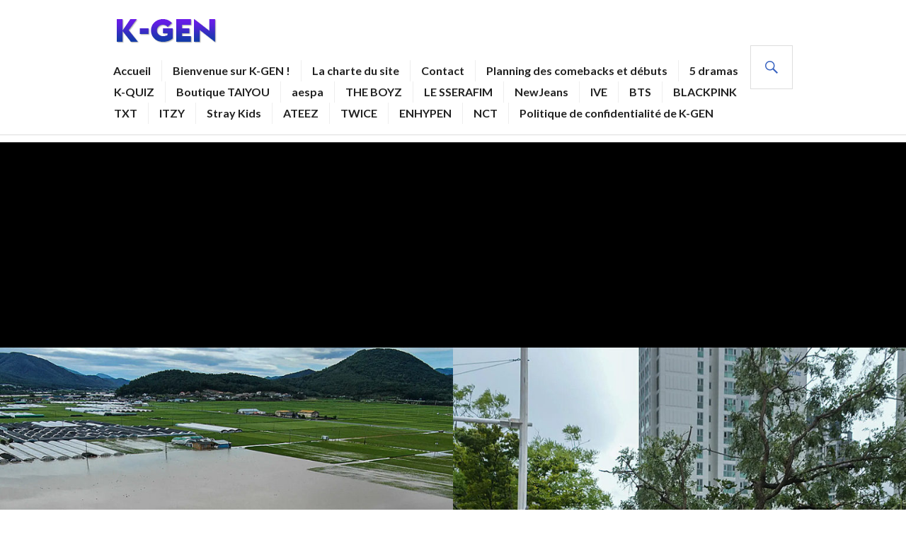

--- FILE ---
content_type: text/html; charset=UTF-8
request_url: https://k-gen.fr/le-typhon-hinnamnor-ravage-la-coree-du-sud-et-cause-plusieurs-morts/
body_size: 18101
content:
<!DOCTYPE html><html lang="fr-FR"><head><meta charset="UTF-8"/>
<script>var __ezHttpConsent={setByCat:function(src,tagType,attributes,category,force,customSetScriptFn=null){var setScript=function(){if(force||window.ezTcfConsent[category]){if(typeof customSetScriptFn==='function'){customSetScriptFn();}else{var scriptElement=document.createElement(tagType);scriptElement.src=src;attributes.forEach(function(attr){for(var key in attr){if(attr.hasOwnProperty(key)){scriptElement.setAttribute(key,attr[key]);}}});var firstScript=document.getElementsByTagName(tagType)[0];firstScript.parentNode.insertBefore(scriptElement,firstScript);}}};if(force||(window.ezTcfConsent&&window.ezTcfConsent.loaded)){setScript();}else if(typeof getEzConsentData==="function"){getEzConsentData().then(function(ezTcfConsent){if(ezTcfConsent&&ezTcfConsent.loaded){setScript();}else{console.error("cannot get ez consent data");force=true;setScript();}});}else{force=true;setScript();console.error("getEzConsentData is not a function");}},};</script>
<script>var ezTcfConsent=window.ezTcfConsent?window.ezTcfConsent:{loaded:false,store_info:false,develop_and_improve_services:false,measure_ad_performance:false,measure_content_performance:false,select_basic_ads:false,create_ad_profile:false,select_personalized_ads:false,create_content_profile:false,select_personalized_content:false,understand_audiences:false,use_limited_data_to_select_content:false,};function getEzConsentData(){return new Promise(function(resolve){document.addEventListener("ezConsentEvent",function(event){var ezTcfConsent=event.detail.ezTcfConsent;resolve(ezTcfConsent);});});}</script>
<script>if(typeof _setEzCookies!=='function'){function _setEzCookies(ezConsentData){var cookies=window.ezCookieQueue;for(var i=0;i<cookies.length;i++){var cookie=cookies[i];if(ezConsentData&&ezConsentData.loaded&&ezConsentData[cookie.tcfCategory]){document.cookie=cookie.name+"="+cookie.value;}}}}
window.ezCookieQueue=window.ezCookieQueue||[];if(typeof addEzCookies!=='function'){function addEzCookies(arr){window.ezCookieQueue=[...window.ezCookieQueue,...arr];}}
addEzCookies([{name:"ezoab_387105",value:"mod57-c; Path=/; Domain=k-gen.fr; Max-Age=7200",tcfCategory:"store_info",isEzoic:"true",},{name:"ezosuibasgeneris-1",value:"cddd9854-ea9e-4778-48e0-08902d3d49eb; Path=/; Domain=k-gen.fr; Expires=Thu, 28 Jan 2027 00:20:52 UTC; Secure; SameSite=None",tcfCategory:"understand_audiences",isEzoic:"true",}]);if(window.ezTcfConsent&&window.ezTcfConsent.loaded){_setEzCookies(window.ezTcfConsent);}else if(typeof getEzConsentData==="function"){getEzConsentData().then(function(ezTcfConsent){if(ezTcfConsent&&ezTcfConsent.loaded){_setEzCookies(window.ezTcfConsent);}else{console.error("cannot get ez consent data");_setEzCookies(window.ezTcfConsent);}});}else{console.error("getEzConsentData is not a function");_setEzCookies(window.ezTcfConsent);}</script><script type="text/javascript" data-ezscrex='false' data-cfasync='false'>window._ezaq = Object.assign({"edge_cache_status":11,"edge_response_time":1417,"url":"https://k-gen.fr/le-typhon-hinnamnor-ravage-la-coree-du-sud-et-cause-plusieurs-morts/"}, typeof window._ezaq !== "undefined" ? window._ezaq : {});</script><script type="text/javascript" data-ezscrex='false' data-cfasync='false'>window._ezaq = Object.assign({"ab_test_id":"mod57-c"}, typeof window._ezaq !== "undefined" ? window._ezaq : {});window.__ez=window.__ez||{};window.__ez.tf={};</script><script type="text/javascript" data-ezscrex='false' data-cfasync='false'>window.ezDisableAds = true;</script>
<script data-ezscrex='false' data-cfasync='false' data-pagespeed-no-defer>var __ez=__ez||{};__ez.stms=Date.now();__ez.evt={};__ez.script={};__ez.ck=__ez.ck||{};__ez.template={};__ez.template.isOrig=true;window.__ezScriptHost="//www.ezojs.com";__ez.queue=__ez.queue||function(){var e=0,i=0,t=[],n=!1,o=[],r=[],s=!0,a=function(e,i,n,o,r,s,a){var l=arguments.length>7&&void 0!==arguments[7]?arguments[7]:window,d=this;this.name=e,this.funcName=i,this.parameters=null===n?null:w(n)?n:[n],this.isBlock=o,this.blockedBy=r,this.deleteWhenComplete=s,this.isError=!1,this.isComplete=!1,this.isInitialized=!1,this.proceedIfError=a,this.fWindow=l,this.isTimeDelay=!1,this.process=function(){f("... func = "+e),d.isInitialized=!0,d.isComplete=!0,f("... func.apply: "+e);var i=d.funcName.split("."),n=null,o=this.fWindow||window;i.length>3||(n=3===i.length?o[i[0]][i[1]][i[2]]:2===i.length?o[i[0]][i[1]]:o[d.funcName]),null!=n&&n.apply(null,this.parameters),!0===d.deleteWhenComplete&&delete t[e],!0===d.isBlock&&(f("----- F'D: "+d.name),m())}},l=function(e,i,t,n,o,r,s){var a=arguments.length>7&&void 0!==arguments[7]?arguments[7]:window,l=this;this.name=e,this.path=i,this.async=o,this.defer=r,this.isBlock=t,this.blockedBy=n,this.isInitialized=!1,this.isError=!1,this.isComplete=!1,this.proceedIfError=s,this.fWindow=a,this.isTimeDelay=!1,this.isPath=function(e){return"/"===e[0]&&"/"!==e[1]},this.getSrc=function(e){return void 0!==window.__ezScriptHost&&this.isPath(e)&&"banger.js"!==this.name?window.__ezScriptHost+e:e},this.process=function(){l.isInitialized=!0,f("... file = "+e);var i=this.fWindow?this.fWindow.document:document,t=i.createElement("script");t.src=this.getSrc(this.path),!0===o?t.async=!0:!0===r&&(t.defer=!0),t.onerror=function(){var e={url:window.location.href,name:l.name,path:l.path,user_agent:window.navigator.userAgent};"undefined"!=typeof _ezaq&&(e.pageview_id=_ezaq.page_view_id);var i=encodeURIComponent(JSON.stringify(e)),t=new XMLHttpRequest;t.open("GET","//g.ezoic.net/ezqlog?d="+i,!0),t.send(),f("----- ERR'D: "+l.name),l.isError=!0,!0===l.isBlock&&m()},t.onreadystatechange=t.onload=function(){var e=t.readyState;f("----- F'D: "+l.name),e&&!/loaded|complete/.test(e)||(l.isComplete=!0,!0===l.isBlock&&m())},i.getElementsByTagName("head")[0].appendChild(t)}},d=function(e,i){this.name=e,this.path="",this.async=!1,this.defer=!1,this.isBlock=!1,this.blockedBy=[],this.isInitialized=!0,this.isError=!1,this.isComplete=i,this.proceedIfError=!1,this.isTimeDelay=!1,this.process=function(){}};function c(e,i,n,s,a,d,c,u,f){var m=new l(e,i,n,s,a,d,c,f);!0===u?o[e]=m:r[e]=m,t[e]=m,h(m)}function h(e){!0!==u(e)&&0!=s&&e.process()}function u(e){if(!0===e.isTimeDelay&&!1===n)return f(e.name+" blocked = TIME DELAY!"),!0;if(w(e.blockedBy))for(var i=0;i<e.blockedBy.length;i++){var o=e.blockedBy[i];if(!1===t.hasOwnProperty(o))return f(e.name+" blocked = "+o),!0;if(!0===e.proceedIfError&&!0===t[o].isError)return!1;if(!1===t[o].isComplete)return f(e.name+" blocked = "+o),!0}return!1}function f(e){var i=window.location.href,t=new RegExp("[?&]ezq=([^&#]*)","i").exec(i);"1"===(t?t[1]:null)&&console.debug(e)}function m(){++e>200||(f("let's go"),p(o),p(r))}function p(e){for(var i in e)if(!1!==e.hasOwnProperty(i)){var t=e[i];!0===t.isComplete||u(t)||!0===t.isInitialized||!0===t.isError?!0===t.isError?f(t.name+": error"):!0===t.isComplete?f(t.name+": complete already"):!0===t.isInitialized&&f(t.name+": initialized already"):t.process()}}function w(e){return"[object Array]"==Object.prototype.toString.call(e)}return window.addEventListener("load",(function(){setTimeout((function(){n=!0,f("TDELAY -----"),m()}),5e3)}),!1),{addFile:c,addFileOnce:function(e,i,n,o,r,s,a,l,d){t[e]||c(e,i,n,o,r,s,a,l,d)},addDelayFile:function(e,i){var n=new l(e,i,!1,[],!1,!1,!0);n.isTimeDelay=!0,f(e+" ...  FILE! TDELAY"),r[e]=n,t[e]=n,h(n)},addFunc:function(e,n,s,l,d,c,u,f,m,p){!0===c&&(e=e+"_"+i++);var w=new a(e,n,s,l,d,u,f,p);!0===m?o[e]=w:r[e]=w,t[e]=w,h(w)},addDelayFunc:function(e,i,n){var o=new a(e,i,n,!1,[],!0,!0);o.isTimeDelay=!0,f(e+" ...  FUNCTION! TDELAY"),r[e]=o,t[e]=o,h(o)},items:t,processAll:m,setallowLoad:function(e){s=e},markLoaded:function(e){if(e&&0!==e.length){if(e in t){var i=t[e];!0===i.isComplete?f(i.name+" "+e+": error loaded duplicate"):(i.isComplete=!0,i.isInitialized=!0)}else t[e]=new d(e,!0);f("markLoaded dummyfile: "+t[e].name)}},logWhatsBlocked:function(){for(var e in t)!1!==t.hasOwnProperty(e)&&u(t[e])}}}();__ez.evt.add=function(e,t,n){e.addEventListener?e.addEventListener(t,n,!1):e.attachEvent?e.attachEvent("on"+t,n):e["on"+t]=n()},__ez.evt.remove=function(e,t,n){e.removeEventListener?e.removeEventListener(t,n,!1):e.detachEvent?e.detachEvent("on"+t,n):delete e["on"+t]};__ez.script.add=function(e){var t=document.createElement("script");t.src=e,t.async=!0,t.type="text/javascript",document.getElementsByTagName("head")[0].appendChild(t)};__ez.dot=__ez.dot||{};__ez.queue.addFileOnce('/detroitchicago/boise.js', '/detroitchicago/boise.js?gcb=195-2&cb=5', true, [], true, false, true, false);__ez.queue.addFileOnce('/parsonsmaize/abilene.js', '/parsonsmaize/abilene.js?gcb=195-2&cb=e80eca0cdb', true, [], true, false, true, false);__ez.queue.addFileOnce('/parsonsmaize/mulvane.js', '/parsonsmaize/mulvane.js?gcb=195-2&cb=e75e48eec0', true, ['/parsonsmaize/abilene.js'], true, false, true, false);__ez.queue.addFileOnce('/detroitchicago/birmingham.js', '/detroitchicago/birmingham.js?gcb=195-2&cb=539c47377c', true, ['/parsonsmaize/abilene.js'], true, false, true, false);</script>
<script data-ezscrex="false" type="text/javascript" data-cfasync="false">window._ezaq = Object.assign({"ad_cache_level":0,"adpicker_placement_cnt":0,"ai_placeholder_cache_level":0,"ai_placeholder_placement_cnt":-1,"article_category":"general","domain":"k-gen.fr","domain_id":387105,"ezcache_level":0,"ezcache_skip_code":14,"has_bad_image":0,"has_bad_words":0,"is_sitespeed":0,"lt_cache_level":0,"publish_date":"2022-09-06","response_size":70305,"response_size_orig":64512,"response_time_orig":1407,"template_id":5,"url":"https://k-gen.fr/le-typhon-hinnamnor-ravage-la-coree-du-sud-et-cause-plusieurs-morts/","word_count":0,"worst_bad_word_level":0}, typeof window._ezaq !== "undefined" ? window._ezaq : {});__ez.queue.markLoaded('ezaqBaseReady');</script>
<script type='text/javascript' data-ezscrex='false' data-cfasync='false'>
window.ezAnalyticsStatic = true;

function analyticsAddScript(script) {
	var ezDynamic = document.createElement('script');
	ezDynamic.type = 'text/javascript';
	ezDynamic.innerHTML = script;
	document.head.appendChild(ezDynamic);
}
function getCookiesWithPrefix() {
    var allCookies = document.cookie.split(';');
    var cookiesWithPrefix = {};

    for (var i = 0; i < allCookies.length; i++) {
        var cookie = allCookies[i].trim();

        for (var j = 0; j < arguments.length; j++) {
            var prefix = arguments[j];
            if (cookie.indexOf(prefix) === 0) {
                var cookieParts = cookie.split('=');
                var cookieName = cookieParts[0];
                var cookieValue = cookieParts.slice(1).join('=');
                cookiesWithPrefix[cookieName] = decodeURIComponent(cookieValue);
                break; // Once matched, no need to check other prefixes
            }
        }
    }

    return cookiesWithPrefix;
}
function productAnalytics() {
	var d = {"pr":[6],"omd5":"ba0707d652896d6a71e4dcdb186d23db","nar":"risk score"};
	d.u = _ezaq.url;
	d.p = _ezaq.page_view_id;
	d.v = _ezaq.visit_uuid;
	d.ab = _ezaq.ab_test_id;
	d.e = JSON.stringify(_ezaq);
	d.ref = document.referrer;
	d.c = getCookiesWithPrefix('active_template', 'ez', 'lp_');
	if(typeof ez_utmParams !== 'undefined') {
		d.utm = ez_utmParams;
	}

	var dataText = JSON.stringify(d);
	var xhr = new XMLHttpRequest();
	xhr.open('POST','/ezais/analytics?cb=1', true);
	xhr.onload = function () {
		if (xhr.status!=200) {
            return;
		}

        if(document.readyState !== 'loading') {
            analyticsAddScript(xhr.response);
            return;
        }

        var eventFunc = function() {
            if(document.readyState === 'loading') {
                return;
            }
            document.removeEventListener('readystatechange', eventFunc, false);
            analyticsAddScript(xhr.response);
        };

        document.addEventListener('readystatechange', eventFunc, false);
	};
	xhr.setRequestHeader('Content-Type','text/plain');
	xhr.send(dataText);
}
__ez.queue.addFunc("productAnalytics", "productAnalytics", null, true, ['ezaqBaseReady'], false, false, false, true);
</script><base href="https://k-gen.fr/le-typhon-hinnamnor-ravage-la-coree-du-sud-et-cause-plusieurs-morts/"/>

<meta name="viewport" content="width=device-width, initial-scale=1"/>
<link rel="profile" href="http://gmpg.org/xfn/11"/>
<link rel="pingback" href="https://k-gen.fr/xmlrpc.php"/>	

<title>Le typhon Hinnamnor ravage la Corée du Sud et cause plusieurs morts – K-GEN</title>
<meta name="robots" content="max-image-preview:large"/>
<link rel="dns-prefetch" href="//secure.gravatar.com"/>
<link rel="dns-prefetch" href="//stats.wp.com"/>
<link rel="dns-prefetch" href="//fonts.googleapis.com"/>
<link rel="dns-prefetch" href="//v0.wordpress.com"/>
<link rel="preconnect" href="//c0.wp.com"/>
<link rel="alternate" type="application/rss+xml" title="K-GEN » Flux" href="https://k-gen.fr/feed/"/>
<link rel="alternate" type="application/rss+xml" title="K-GEN » Flux des commentaires" href="https://k-gen.fr/comments/feed/"/>
<link rel="alternate" title="oEmbed (JSON)" type="application/json+oembed" href="https://k-gen.fr/wp-json/oembed/1.0/embed?url=https%3A%2F%2Fk-gen.fr%2Fle-typhon-hinnamnor-ravage-la-coree-du-sud-et-cause-plusieurs-morts%2F"/>
<link rel="alternate" title="oEmbed (XML)" type="text/xml+oembed" href="https://k-gen.fr/wp-json/oembed/1.0/embed?url=https%3A%2F%2Fk-gen.fr%2Fle-typhon-hinnamnor-ravage-la-coree-du-sud-et-cause-plusieurs-morts%2F&amp;format=xml"/>
<style id="wp-img-auto-sizes-contain-inline-css" type="text/css">
img:is([sizes=auto i],[sizes^="auto," i]){contain-intrinsic-size:3000px 1500px}
/*# sourceURL=wp-img-auto-sizes-contain-inline-css */
</style>
<style id="wp-emoji-styles-inline-css" type="text/css">

	img.wp-smiley, img.emoji {
		display: inline !important;
		border: none !important;
		box-shadow: none !important;
		height: 1em !important;
		width: 1em !important;
		margin: 0 0.07em !important;
		vertical-align: -0.1em !important;
		background: none !important;
		padding: 0 !important;
	}
/*# sourceURL=wp-emoji-styles-inline-css */
</style>
<style id="wp-block-library-inline-css" type="text/css">
:root{--wp-block-synced-color:#7a00df;--wp-block-synced-color--rgb:122,0,223;--wp-bound-block-color:var(--wp-block-synced-color);--wp-editor-canvas-background:#ddd;--wp-admin-theme-color:#007cba;--wp-admin-theme-color--rgb:0,124,186;--wp-admin-theme-color-darker-10:#006ba1;--wp-admin-theme-color-darker-10--rgb:0,107,160.5;--wp-admin-theme-color-darker-20:#005a87;--wp-admin-theme-color-darker-20--rgb:0,90,135;--wp-admin-border-width-focus:2px}@media (min-resolution:192dpi){:root{--wp-admin-border-width-focus:1.5px}}.wp-element-button{cursor:pointer}:root .has-very-light-gray-background-color{background-color:#eee}:root .has-very-dark-gray-background-color{background-color:#313131}:root .has-very-light-gray-color{color:#eee}:root .has-very-dark-gray-color{color:#313131}:root .has-vivid-green-cyan-to-vivid-cyan-blue-gradient-background{background:linear-gradient(135deg,#00d084,#0693e3)}:root .has-purple-crush-gradient-background{background:linear-gradient(135deg,#34e2e4,#4721fb 50%,#ab1dfe)}:root .has-hazy-dawn-gradient-background{background:linear-gradient(135deg,#faaca8,#dad0ec)}:root .has-subdued-olive-gradient-background{background:linear-gradient(135deg,#fafae1,#67a671)}:root .has-atomic-cream-gradient-background{background:linear-gradient(135deg,#fdd79a,#004a59)}:root .has-nightshade-gradient-background{background:linear-gradient(135deg,#330968,#31cdcf)}:root .has-midnight-gradient-background{background:linear-gradient(135deg,#020381,#2874fc)}:root{--wp--preset--font-size--normal:16px;--wp--preset--font-size--huge:42px}.has-regular-font-size{font-size:1em}.has-larger-font-size{font-size:2.625em}.has-normal-font-size{font-size:var(--wp--preset--font-size--normal)}.has-huge-font-size{font-size:var(--wp--preset--font-size--huge)}.has-text-align-center{text-align:center}.has-text-align-left{text-align:left}.has-text-align-right{text-align:right}.has-fit-text{white-space:nowrap!important}#end-resizable-editor-section{display:none}.aligncenter{clear:both}.items-justified-left{justify-content:flex-start}.items-justified-center{justify-content:center}.items-justified-right{justify-content:flex-end}.items-justified-space-between{justify-content:space-between}.screen-reader-text{border:0;clip-path:inset(50%);height:1px;margin:-1px;overflow:hidden;padding:0;position:absolute;width:1px;word-wrap:normal!important}.screen-reader-text:focus{background-color:#ddd;clip-path:none;color:#444;display:block;font-size:1em;height:auto;left:5px;line-height:normal;padding:15px 23px 14px;text-decoration:none;top:5px;width:auto;z-index:100000}html :where(.has-border-color){border-style:solid}html :where([style*=border-top-color]){border-top-style:solid}html :where([style*=border-right-color]){border-right-style:solid}html :where([style*=border-bottom-color]){border-bottom-style:solid}html :where([style*=border-left-color]){border-left-style:solid}html :where([style*=border-width]){border-style:solid}html :where([style*=border-top-width]){border-top-style:solid}html :where([style*=border-right-width]){border-right-style:solid}html :where([style*=border-bottom-width]){border-bottom-style:solid}html :where([style*=border-left-width]){border-left-style:solid}html :where(img[class*=wp-image-]){height:auto;max-width:100%}:where(figure){margin:0 0 1em}html :where(.is-position-sticky){--wp-admin--admin-bar--position-offset:var(--wp-admin--admin-bar--height,0px)}@media screen and (max-width:600px){html :where(.is-position-sticky){--wp-admin--admin-bar--position-offset:0px}}

/*# sourceURL=wp-block-library-inline-css */
</style><style id="wp-block-list-inline-css" type="text/css">
ol,ul{box-sizing:border-box}:root :where(.wp-block-list.has-background){padding:1.25em 2.375em}
/*# sourceURL=https://c0.wp.com/c/6.9/wp-includes/blocks/list/style.min.css */
</style>
<style id="wp-block-paragraph-inline-css" type="text/css">
.is-small-text{font-size:.875em}.is-regular-text{font-size:1em}.is-large-text{font-size:2.25em}.is-larger-text{font-size:3em}.has-drop-cap:not(:focus):first-letter{float:left;font-size:8.4em;font-style:normal;font-weight:100;line-height:.68;margin:.05em .1em 0 0;text-transform:uppercase}body.rtl .has-drop-cap:not(:focus):first-letter{float:none;margin-left:.1em}p.has-drop-cap.has-background{overflow:hidden}:root :where(p.has-background){padding:1.25em 2.375em}:where(p.has-text-color:not(.has-link-color)) a{color:inherit}p.has-text-align-left[style*="writing-mode:vertical-lr"],p.has-text-align-right[style*="writing-mode:vertical-rl"]{rotate:180deg}
/*# sourceURL=https://c0.wp.com/c/6.9/wp-includes/blocks/paragraph/style.min.css */
</style>
<style id="global-styles-inline-css" type="text/css">
:root{--wp--preset--aspect-ratio--square: 1;--wp--preset--aspect-ratio--4-3: 4/3;--wp--preset--aspect-ratio--3-4: 3/4;--wp--preset--aspect-ratio--3-2: 3/2;--wp--preset--aspect-ratio--2-3: 2/3;--wp--preset--aspect-ratio--16-9: 16/9;--wp--preset--aspect-ratio--9-16: 9/16;--wp--preset--color--black: #000000;--wp--preset--color--cyan-bluish-gray: #abb8c3;--wp--preset--color--white: #ffffff;--wp--preset--color--pale-pink: #f78da7;--wp--preset--color--vivid-red: #cf2e2e;--wp--preset--color--luminous-vivid-orange: #ff6900;--wp--preset--color--luminous-vivid-amber: #fcb900;--wp--preset--color--light-green-cyan: #7bdcb5;--wp--preset--color--vivid-green-cyan: #00d084;--wp--preset--color--pale-cyan-blue: #8ed1fc;--wp--preset--color--vivid-cyan-blue: #0693e3;--wp--preset--color--vivid-purple: #9b51e0;--wp--preset--gradient--vivid-cyan-blue-to-vivid-purple: linear-gradient(135deg,rgb(6,147,227) 0%,rgb(155,81,224) 100%);--wp--preset--gradient--light-green-cyan-to-vivid-green-cyan: linear-gradient(135deg,rgb(122,220,180) 0%,rgb(0,208,130) 100%);--wp--preset--gradient--luminous-vivid-amber-to-luminous-vivid-orange: linear-gradient(135deg,rgb(252,185,0) 0%,rgb(255,105,0) 100%);--wp--preset--gradient--luminous-vivid-orange-to-vivid-red: linear-gradient(135deg,rgb(255,105,0) 0%,rgb(207,46,46) 100%);--wp--preset--gradient--very-light-gray-to-cyan-bluish-gray: linear-gradient(135deg,rgb(238,238,238) 0%,rgb(169,184,195) 100%);--wp--preset--gradient--cool-to-warm-spectrum: linear-gradient(135deg,rgb(74,234,220) 0%,rgb(151,120,209) 20%,rgb(207,42,186) 40%,rgb(238,44,130) 60%,rgb(251,105,98) 80%,rgb(254,248,76) 100%);--wp--preset--gradient--blush-light-purple: linear-gradient(135deg,rgb(255,206,236) 0%,rgb(152,150,240) 100%);--wp--preset--gradient--blush-bordeaux: linear-gradient(135deg,rgb(254,205,165) 0%,rgb(254,45,45) 50%,rgb(107,0,62) 100%);--wp--preset--gradient--luminous-dusk: linear-gradient(135deg,rgb(255,203,112) 0%,rgb(199,81,192) 50%,rgb(65,88,208) 100%);--wp--preset--gradient--pale-ocean: linear-gradient(135deg,rgb(255,245,203) 0%,rgb(182,227,212) 50%,rgb(51,167,181) 100%);--wp--preset--gradient--electric-grass: linear-gradient(135deg,rgb(202,248,128) 0%,rgb(113,206,126) 100%);--wp--preset--gradient--midnight: linear-gradient(135deg,rgb(2,3,129) 0%,rgb(40,116,252) 100%);--wp--preset--font-size--small: 13px;--wp--preset--font-size--medium: 20px;--wp--preset--font-size--large: 36px;--wp--preset--font-size--x-large: 42px;--wp--preset--spacing--20: 0.44rem;--wp--preset--spacing--30: 0.67rem;--wp--preset--spacing--40: 1rem;--wp--preset--spacing--50: 1.5rem;--wp--preset--spacing--60: 2.25rem;--wp--preset--spacing--70: 3.38rem;--wp--preset--spacing--80: 5.06rem;--wp--preset--shadow--natural: 6px 6px 9px rgba(0, 0, 0, 0.2);--wp--preset--shadow--deep: 12px 12px 50px rgba(0, 0, 0, 0.4);--wp--preset--shadow--sharp: 6px 6px 0px rgba(0, 0, 0, 0.2);--wp--preset--shadow--outlined: 6px 6px 0px -3px rgb(255, 255, 255), 6px 6px rgb(0, 0, 0);--wp--preset--shadow--crisp: 6px 6px 0px rgb(0, 0, 0);}:where(.is-layout-flex){gap: 0.5em;}:where(.is-layout-grid){gap: 0.5em;}body .is-layout-flex{display: flex;}.is-layout-flex{flex-wrap: wrap;align-items: center;}.is-layout-flex > :is(*, div){margin: 0;}body .is-layout-grid{display: grid;}.is-layout-grid > :is(*, div){margin: 0;}:where(.wp-block-columns.is-layout-flex){gap: 2em;}:where(.wp-block-columns.is-layout-grid){gap: 2em;}:where(.wp-block-post-template.is-layout-flex){gap: 1.25em;}:where(.wp-block-post-template.is-layout-grid){gap: 1.25em;}.has-black-color{color: var(--wp--preset--color--black) !important;}.has-cyan-bluish-gray-color{color: var(--wp--preset--color--cyan-bluish-gray) !important;}.has-white-color{color: var(--wp--preset--color--white) !important;}.has-pale-pink-color{color: var(--wp--preset--color--pale-pink) !important;}.has-vivid-red-color{color: var(--wp--preset--color--vivid-red) !important;}.has-luminous-vivid-orange-color{color: var(--wp--preset--color--luminous-vivid-orange) !important;}.has-luminous-vivid-amber-color{color: var(--wp--preset--color--luminous-vivid-amber) !important;}.has-light-green-cyan-color{color: var(--wp--preset--color--light-green-cyan) !important;}.has-vivid-green-cyan-color{color: var(--wp--preset--color--vivid-green-cyan) !important;}.has-pale-cyan-blue-color{color: var(--wp--preset--color--pale-cyan-blue) !important;}.has-vivid-cyan-blue-color{color: var(--wp--preset--color--vivid-cyan-blue) !important;}.has-vivid-purple-color{color: var(--wp--preset--color--vivid-purple) !important;}.has-black-background-color{background-color: var(--wp--preset--color--black) !important;}.has-cyan-bluish-gray-background-color{background-color: var(--wp--preset--color--cyan-bluish-gray) !important;}.has-white-background-color{background-color: var(--wp--preset--color--white) !important;}.has-pale-pink-background-color{background-color: var(--wp--preset--color--pale-pink) !important;}.has-vivid-red-background-color{background-color: var(--wp--preset--color--vivid-red) !important;}.has-luminous-vivid-orange-background-color{background-color: var(--wp--preset--color--luminous-vivid-orange) !important;}.has-luminous-vivid-amber-background-color{background-color: var(--wp--preset--color--luminous-vivid-amber) !important;}.has-light-green-cyan-background-color{background-color: var(--wp--preset--color--light-green-cyan) !important;}.has-vivid-green-cyan-background-color{background-color: var(--wp--preset--color--vivid-green-cyan) !important;}.has-pale-cyan-blue-background-color{background-color: var(--wp--preset--color--pale-cyan-blue) !important;}.has-vivid-cyan-blue-background-color{background-color: var(--wp--preset--color--vivid-cyan-blue) !important;}.has-vivid-purple-background-color{background-color: var(--wp--preset--color--vivid-purple) !important;}.has-black-border-color{border-color: var(--wp--preset--color--black) !important;}.has-cyan-bluish-gray-border-color{border-color: var(--wp--preset--color--cyan-bluish-gray) !important;}.has-white-border-color{border-color: var(--wp--preset--color--white) !important;}.has-pale-pink-border-color{border-color: var(--wp--preset--color--pale-pink) !important;}.has-vivid-red-border-color{border-color: var(--wp--preset--color--vivid-red) !important;}.has-luminous-vivid-orange-border-color{border-color: var(--wp--preset--color--luminous-vivid-orange) !important;}.has-luminous-vivid-amber-border-color{border-color: var(--wp--preset--color--luminous-vivid-amber) !important;}.has-light-green-cyan-border-color{border-color: var(--wp--preset--color--light-green-cyan) !important;}.has-vivid-green-cyan-border-color{border-color: var(--wp--preset--color--vivid-green-cyan) !important;}.has-pale-cyan-blue-border-color{border-color: var(--wp--preset--color--pale-cyan-blue) !important;}.has-vivid-cyan-blue-border-color{border-color: var(--wp--preset--color--vivid-cyan-blue) !important;}.has-vivid-purple-border-color{border-color: var(--wp--preset--color--vivid-purple) !important;}.has-vivid-cyan-blue-to-vivid-purple-gradient-background{background: var(--wp--preset--gradient--vivid-cyan-blue-to-vivid-purple) !important;}.has-light-green-cyan-to-vivid-green-cyan-gradient-background{background: var(--wp--preset--gradient--light-green-cyan-to-vivid-green-cyan) !important;}.has-luminous-vivid-amber-to-luminous-vivid-orange-gradient-background{background: var(--wp--preset--gradient--luminous-vivid-amber-to-luminous-vivid-orange) !important;}.has-luminous-vivid-orange-to-vivid-red-gradient-background{background: var(--wp--preset--gradient--luminous-vivid-orange-to-vivid-red) !important;}.has-very-light-gray-to-cyan-bluish-gray-gradient-background{background: var(--wp--preset--gradient--very-light-gray-to-cyan-bluish-gray) !important;}.has-cool-to-warm-spectrum-gradient-background{background: var(--wp--preset--gradient--cool-to-warm-spectrum) !important;}.has-blush-light-purple-gradient-background{background: var(--wp--preset--gradient--blush-light-purple) !important;}.has-blush-bordeaux-gradient-background{background: var(--wp--preset--gradient--blush-bordeaux) !important;}.has-luminous-dusk-gradient-background{background: var(--wp--preset--gradient--luminous-dusk) !important;}.has-pale-ocean-gradient-background{background: var(--wp--preset--gradient--pale-ocean) !important;}.has-electric-grass-gradient-background{background: var(--wp--preset--gradient--electric-grass) !important;}.has-midnight-gradient-background{background: var(--wp--preset--gradient--midnight) !important;}.has-small-font-size{font-size: var(--wp--preset--font-size--small) !important;}.has-medium-font-size{font-size: var(--wp--preset--font-size--medium) !important;}.has-large-font-size{font-size: var(--wp--preset--font-size--large) !important;}.has-x-large-font-size{font-size: var(--wp--preset--font-size--x-large) !important;}
/*# sourceURL=global-styles-inline-css */
</style>

<style id="classic-theme-styles-inline-css" type="text/css">
/*! This file is auto-generated */
.wp-block-button__link{color:#fff;background-color:#32373c;border-radius:9999px;box-shadow:none;text-decoration:none;padding:calc(.667em + 2px) calc(1.333em + 2px);font-size:1.125em}.wp-block-file__button{background:#32373c;color:#fff;text-decoration:none}
/*# sourceURL=/wp-includes/css/classic-themes.min.css */
</style>
<link rel="stylesheet" id="genericons-css" href="https://c0.wp.com/p/jetpack/15.3.1/_inc/genericons/genericons/genericons.css" type="text/css" media="all"/>
<link rel="stylesheet" id="gazette-lora-css" href="https://fonts.googleapis.com/css?family=Lora%3A400%2C700%2C400italic%2C700italic&amp;subset=latin%2Clatin-ext&amp;ver=6.9" type="text/css" media="all"/>
<link rel="stylesheet" id="gazette-lato-inconsolata-css" href="https://fonts.googleapis.com/css?family=Lato%3A400%2C700%2C900%2C400italic%2C700italic%2C900italic%7CInconsolata%3A400%2C700&amp;subset=latin%2Clatin-ext&amp;ver=6.9" type="text/css" media="all"/>
<link rel="stylesheet" id="gazette-style-css" href="https://k-gen.fr/wp-content/themes/gazette/style.css?ver=6.9" type="text/css" media="all"/>
<style id="gazette-style-inline-css" type="text/css">

			.post-navigation .nav-previous { background-image: url(https://k-gen.fr/wp-content/uploads/2022/09/NewJeans-1.jpg); }
			.post-navigation .nav-previous .post-title, .post-navigation .nav-previous a:hover .post-title, .post-navigation .nav-previous .meta-nav { color: #fff; }
			.post-navigation .nav-previous a:hover .meta-nav, .post-navigation .nav-previous a:hover .post-title { opacity: 0.6; }
			.post-navigation .nav-previous a { background-color: rgba(0, 0, 0, 0.3); border: 0; text-shadow: 0 0 0.125em rgba(0, 0, 0, 0.3); }
			.post-navigation .nav-previous a:hover { background-color: rgba(0, 0, 0, 0.6); }
		
			.post-navigation .nav-next { background-image: url(https://k-gen.fr/wp-content/uploads/2022/09/gradur-bts-jin-super-tuna.jpg); }
			.post-navigation .nav-next .post-title, .post-navigation .nav-next a:hover .post-title, .post-navigation .nav-next .meta-nav { color: #fff; }
			.post-navigation .nav-next a:hover .meta-nav, .post-navigation .nav-next a:hover .post-title { opacity: 0.6; }
			.post-navigation .nav-next a { background-color: rgba(0, 0, 0, 0.3); border: 0; text-shadow: 0 0 0.125em rgba(0, 0, 0, 0.3); }
			.post-navigation .nav-next a:hover { background-color: rgba(0, 0, 0, 0.6); }
		
/*# sourceURL=gazette-style-inline-css */
</style>
<link rel="stylesheet" id="sharedaddy-css" href="https://c0.wp.com/p/jetpack/15.3.1/modules/sharedaddy/sharing.css" type="text/css" media="all"/>
<link rel="stylesheet" id="social-logos-css" href="https://c0.wp.com/p/jetpack/15.3.1/_inc/social-logos/social-logos.min.css" type="text/css" media="all"/>
<script type="text/javascript" src="https://c0.wp.com/c/6.9/wp-includes/js/jquery/jquery.min.js" id="jquery-core-js"></script>
<script type="text/javascript" src="https://c0.wp.com/c/6.9/wp-includes/js/jquery/jquery-migrate.min.js" id="jquery-migrate-js"></script>
<link rel="https://api.w.org/" href="https://k-gen.fr/wp-json/"/><link rel="alternate" title="JSON" type="application/json" href="https://k-gen.fr/wp-json/wp/v2/posts/158240"/><link rel="EditURI" type="application/rsd+xml" title="RSD" href="https://k-gen.fr/xmlrpc.php?rsd"/>
<meta name="generator" content="WordPress 6.9"/>
<link rel="canonical" href="https://k-gen.fr/le-typhon-hinnamnor-ravage-la-coree-du-sud-et-cause-plusieurs-morts/"/>
<link rel="shortlink" href="https://wp.me/p874vb-Fag"/>
	<style>img#wpstats{display:none}</style>
			<style type="text/css">
			.site-title,
		.site-description {
			position: absolute;
			clip: rect(1px, 1px, 1px, 1px);
		}
		</style>
	
<!-- Jetpack Open Graph Tags -->
<meta property="og:type" content="article"/>
<meta property="og:title" content="Le typhon Hinnamnor ravage la Corée du Sud et cause plusieurs morts"/>
<meta property="og:url" content="https://k-gen.fr/le-typhon-hinnamnor-ravage-la-coree-du-sud-et-cause-plusieurs-morts/"/>
<meta property="og:description" content="Le terrible super typhon Hinnamnor a fait de sérieux dégâts en Corée du Sud. Ce 6 Septembre aux alentours de 5h du matin, le typhon a atteint le sol coréen près de Geoje au sud-est du pays. Le cycl…"/>
<meta property="article:published_time" content="2022-09-06T09:16:55+00:00"/>
<meta property="article:modified_time" content="2022-09-06T19:07:52+00:00"/>
<meta property="og:site_name" content="K-GEN"/>
<meta property="og:image" content="https://k-gen.fr/wp-content/uploads/2022/09/typhon-hinnamor.jpg"/>
<meta property="og:image:width" content="1600"/>
<meta property="og:image:height" content="767"/>
<meta property="og:image:alt" content=""/>
<meta property="og:locale" content="fr_FR"/>
<meta name="twitter:text:title" content="Le typhon Hinnamnor ravage la Corée du Sud et cause plusieurs morts"/>
<meta name="twitter:image" content="https://k-gen.fr/wp-content/uploads/2022/09/typhon-hinnamor.jpg?w=640"/>
<meta name="twitter:card" content="summary_large_image"/>

<!-- End Jetpack Open Graph Tags -->
<link rel="icon" href="https://k-gen.fr/wp-content/uploads/2020/02/cropped-k-gen-pixel-32x32.png" sizes="32x32"/>
<link rel="icon" href="https://k-gen.fr/wp-content/uploads/2020/02/cropped-k-gen-pixel-192x192.png" sizes="192x192"/>
<link rel="apple-touch-icon" href="https://k-gen.fr/wp-content/uploads/2020/02/cropped-k-gen-pixel-180x180.png"/>
<meta name="msapplication-TileImage" content="https://k-gen.fr/wp-content/uploads/2020/02/cropped-k-gen-pixel-270x270.png"/>
		<style type="text/css" id="wp-custom-css">
			/*
Bienvenue dans l'éditeur de CSS !

Pour en savoir plus sur le fonctionnement de l'éditeur, vous pouvez vous
rendre sur cette page :
http://wp.me/PEmnE-Bt
*/
function internoetics_audioplayer($atts) {
/* If no titles(s) defined we'll replace it with the blog name */
}	
}

add_shortcode(audioplayer, internoetics_audioplayer);


function add_audioplayer_js($posts) {
}	
}

if ($shortcode_audioplayer_true) {
}	
}

add_filter(the_posts, add_audioplayer_js);


/*
	Menu Links
*/


function internoetics_audioplayer_action_links($links, $file) {
}

if ($file == $this_plugin) {
}	
}		</style>
		<link rel="stylesheet" id="jetpack-top-posts-widget-css" href="https://c0.wp.com/p/jetpack/15.3.1/modules/widgets/top-posts/style.css" type="text/css" media="all"/>
<script type='text/javascript'>
var ezoTemplate = 'orig_site';
var ezouid = '1';
var ezoFormfactor = '1';
</script><script data-ezscrex="false" type='text/javascript'>
var soc_app_id = '0';
var did = 387105;
var ezdomain = 'k-gen.fr';
var ezoicSearchable = 1;
</script></head>

<body class="wp-singular post-template-default single single-post postid-158240 single-format-standard wp-custom-logo wp-theme-gazette group-blog has-header-image unfixed-header has-site-logo">	
	
<div id="page" class="hfeed site">
	<a class="skip-link screen-reader-text" href="#content">Aller au contenu principal</a>

	<header id="masthead" class="site-header" role="banner">
		<div class="site-header-inner">
			<div class="site-branding">
				<a href="https://k-gen.fr/" class="site-logo-link" rel="home" itemprop="url"><img width="150" height="55" src="https://k-gen.fr/wp-content/uploads/2020/02/KGEN-2020-LOGO-5.png" class="site-logo attachment-gazette-logo" alt="" data-size="gazette-logo" itemprop="logo" decoding="async"/></a>				<h1 class="site-title"><a href="https://k-gen.fr/" rel="home">K-GEN</a></h1>
				<h2 class="site-description">Votre première source française sur la K-Pop !</h2>
			</div><!-- .site-branding -->
			
							<nav id="site-navigation" class="main-navigation" role="navigation">
					<button class="menu-toggle" aria-controls="primary-menu" aria-expanded="false"><span class="screen-reader-text">Menu principal</span></button>
					<div class="menu-k-gen-container"><ul id="primary-menu" class="menu"><li id="menu-item-146109" class="menu-item menu-item-type-custom menu-item-object-custom menu-item-home menu-item-146109"><a href="https://k-gen.fr/">Accueil</a></li>
<li id="menu-item-6512" class="menu-item menu-item-type-post_type menu-item-object-post menu-item-6512"><a href="https://k-gen.fr/bienvenue-sur-k-gen/">Bienvenue sur K-GEN !</a></li>
<li id="menu-item-25079" class="menu-item menu-item-type-post_type menu-item-object-page menu-item-25079"><a href="https://k-gen.fr/les-regles-du-site/">La charte du site</a></li>
<li id="menu-item-86406" class="menu-item menu-item-type-post_type menu-item-object-page menu-item-86406"><a href="https://k-gen.fr/contact/">Contact</a></li>
<li id="menu-item-104099" class="menu-item menu-item-type-custom menu-item-object-custom menu-item-104099"><a href="https://k-gen.fr/tag/planning-des-comebacks-et-debuts/">Planning des comebacks et débuts</a></li>
<li id="menu-item-117024" class="menu-item menu-item-type-custom menu-item-object-custom menu-item-117024"><a href="https://k-gen.fr/tag/5-dramas-a-suivre/">5 dramas</a></li>
<li id="menu-item-16212" class="menu-item menu-item-type-custom menu-item-object-custom menu-item-16212"><a href="https://k-gen.fr/tag/k-quiz/">K-QUIZ</a></li>
<li id="menu-item-122533" class="menu-item menu-item-type-custom menu-item-object-custom menu-item-122533"><a href="https://www.taiyou.fr/">Boutique TAIYOU</a></li>
<li id="menu-item-146108" class="menu-item menu-item-type-custom menu-item-object-custom menu-item-146108"><a href="https://k-gen.fr/tag/aespa/">aespa</a></li>
<li id="menu-item-146111" class="menu-item menu-item-type-custom menu-item-object-custom menu-item-146111"><a href="https://k-gen.fr/tag/the-boyz/">THE BOYZ</a></li>
<li id="menu-item-146110" class="menu-item menu-item-type-custom menu-item-object-custom menu-item-146110"><a href="https://k-gen.fr/tag/le-sserafim/">LE SSERAFIM</a></li>
<li id="menu-item-147799" class="menu-item menu-item-type-custom menu-item-object-custom menu-item-147799"><a href="https://k-gen.fr/tag/newjeans/">NewJeans</a></li>
<li id="menu-item-146104" class="menu-item menu-item-type-custom menu-item-object-custom menu-item-146104"><a href="https://k-gen.fr/tag/ive/">IVE</a></li>
<li id="menu-item-146099" class="menu-item menu-item-type-custom menu-item-object-custom menu-item-146099"><a href="https://k-gen.fr/tag/bts/">BTS</a></li>
<li id="menu-item-146105" class="menu-item menu-item-type-custom menu-item-object-custom menu-item-146105"><a href="https://k-gen.fr/tag/blackpink/">BLACKPINK</a></li>
<li id="menu-item-146100" class="menu-item menu-item-type-custom menu-item-object-custom menu-item-146100"><a href="https://k-gen.fr/tag/txt-tomorrow-x-together/">TXT</a></li>
<li id="menu-item-146107" class="menu-item menu-item-type-custom menu-item-object-custom menu-item-146107"><a href="https://k-gen.fr/tag/itzy/">ITZY</a></li>
<li id="menu-item-146101" class="menu-item menu-item-type-custom menu-item-object-custom menu-item-146101"><a href="https://k-gen.fr/tag/stray-kids/">Stray Kids</a></li>
<li id="menu-item-146102" class="menu-item menu-item-type-custom menu-item-object-custom menu-item-146102"><a href="https://k-gen.fr/tag/ateez/">ATEEZ</a></li>
<li id="menu-item-146106" class="menu-item menu-item-type-custom menu-item-object-custom menu-item-146106"><a href="https://k-gen.fr/tag/twice/">TWICE</a></li>
<li id="menu-item-146098" class="menu-item menu-item-type-custom menu-item-object-custom menu-item-146098"><a href="https://k-gen.fr/tag/enhypen/">ENHYPEN</a></li>
<li id="menu-item-146103" class="menu-item menu-item-type-custom menu-item-object-custom menu-item-146103"><a href="https://k-gen.fr/tag/nct/">NCT</a></li>
<li id="menu-item-182341" class="menu-item menu-item-type-post_type menu-item-object-page menu-item-privacy-policy menu-item-182341"><a rel="privacy-policy" href="https://k-gen.fr/politique-de-confidentialite-de-k-gen/">Politique de confidentialité de K-GEN</a></li>
</ul></div>				</nav><!-- #site-navigation -->
			
			<div id="search-header" class="search-header">
				<button class="search-toggle" aria-controls="search-form" aria-expanded="false"><span class="screen-reader-text">Recherche</span></button>
				<form role="search" method="get" class="search-form" action="https://k-gen.fr/">
				<label>
					<span class="screen-reader-text">Rechercher :</span>
					<input type="search" class="search-field" placeholder="Rechercher…" value="" name="s"/>
				</label>
				<input type="submit" class="search-submit" value="Rechercher"/>
			</form>			</div><!-- #search-header -->
		</div><!-- .site-header-inner -->
	</header><!-- #masthead -->

					
	<div id="content" class="site-content">

	<div class="site-content-inner">
		<div id="primary" class="content-area">
			<main id="main" class="site-main" role="main">

				
					
<article id="post-158240" class="post-158240 post type-post status-publish format-standard has-post-thumbnail hentry category-general tag-coree-du-sud fallback-thumbnail">
	<header class="entry-header">
					<div class="post-thumbnail">
				<img width="1600" height="767" src="https://k-gen.fr/wp-content/uploads/2022/09/typhon-hinnamor.jpg" class="attachment-gazette-single-thumbnail size-gazette-single-thumbnail wp-post-image" alt="" decoding="async" loading="lazy" srcset="https://k-gen.fr/wp-content/uploads/2022/09/typhon-hinnamor.jpg 1600w, https://k-gen.fr/wp-content/uploads/2022/09/typhon-hinnamor-550x264.jpg 550w, https://k-gen.fr/wp-content/uploads/2022/09/typhon-hinnamor-1024x491.jpg 1024w, https://k-gen.fr/wp-content/uploads/2022/09/typhon-hinnamor-768x368.jpg 768w, https://k-gen.fr/wp-content/uploads/2022/09/typhon-hinnamor-1536x736.jpg 1536w, https://k-gen.fr/wp-content/uploads/2022/09/typhon-hinnamor-125x60.jpg 125w" sizes="auto, (max-width: 1600px) 100vw, 1600px"/>			</div>
		
					<div class="entry-meta">
				<span class="cat-links"><a href="https://k-gen.fr/category/general/" rel="category tag">Général</a></span>			</div><!-- .entry-meta -->
		
		<h1 class="entry-title">Le typhon Hinnamnor ravage la Corée du Sud et cause plusieurs morts</h1>	</header><!-- .entry-header -->

	<div class="entry-content">
		<div class="code-block code-block-2" style="margin: 8px auto; text-align: center; display: block; clear: both;">
<script async="" src="//pagead2.googlesyndication.com/pagead/js/adsbygoogle.js"></script>
<!-- top ad Bloc 2 -->
<ins class="adsbygoogle" style="display:block" data-ad-client="ca-pub-6413785828411543" data-ad-slot="7829772185" data-ad-format="auto" data-full-width-responsive="true"></ins>
<script>
(adsbygoogle = window.adsbygoogle || []).push({});
</script></div>
<p>Le terrible super typhon Hinnamnor a fait de sérieux dégâts en Corée du Sud.</p>
<p>Ce 6 Septembre aux alentours de 5h du matin, le typhon a atteint le sol coréen près de Geoje au sud-est du pays.</p>
<p>Le cyclone a alors traversé le pays pendant plus de deux heures, accompagné de vents d’une intensité inouïe et provoquant de fortes pluies, notamment sur Pohang, ville qui avait déjà été frappée par un tremblement de terre de grande envergure il y a quelques années.</p><div class="code-block code-block-9" style="margin: 8px auto; text-align: center; display: block; clear: both;">
<!-- Bloc 9 -->
<script async="" src="https://pagead2.googlesyndication.com/pagead/js/adsbygoogle.js?client=ca-pub-6413785828411543" crossorigin="anonymous"></script>
<ins class="adsbygoogle" style="display:block; text-align:center;" data-ad-layout="in-article" data-ad-format="fluid" data-ad-client="ca-pub-6413785828411543" data-ad-slot="1979432249"></ins>
<script>
     (adsbygoogle = window.adsbygoogle || []).push({});
</script></div>

<p><img loading="lazy" decoding="async" src="https://k-gen.fr/wp-content/uploads/2022/09/typhon-hinnamor02.webp" alt="" width="2048" height="1365" class="alignnone size-full wp-image-158241" srcset="https://k-gen.fr/wp-content/uploads/2022/09/typhon-hinnamor02.webp 2048w, https://k-gen.fr/wp-content/uploads/2022/09/typhon-hinnamor02-550x367.webp 550w, https://k-gen.fr/wp-content/uploads/2022/09/typhon-hinnamor02-1024x683.webp 1024w, https://k-gen.fr/wp-content/uploads/2022/09/typhon-hinnamor02-768x512.webp 768w, https://k-gen.fr/wp-content/uploads/2022/09/typhon-hinnamor02-1536x1024.webp 1536w, https://k-gen.fr/wp-content/uploads/2022/09/typhon-hinnamor02-90x60.webp 90w" sizes="auto, (max-width: 2048px) 100vw, 2048px"/></p>
<p>Les habitants des villages proches des rivières ont tous été évacués, et une alerte aux inondations avait été émise pour éviter les accidents.</p>
<p>Au total, plus de 2600 écoles sur tout le territoire ont également été fermées par sécurité, afin de prévenir tout danger.</p>
<p>Des inondations vraiment impressionnantes ont également été signalées dans le sillage du typhon, et les coupures d’électricité ont été nombreuses à travers le pays.</p>
<p><img loading="lazy" decoding="async" src="https://k-gen.fr/wp-content/uploads/2022/09/typhon-hinnamor05.jpg" alt="" width="600" height="400" class="alignnone size-full wp-image-158244" srcset="https://k-gen.fr/wp-content/uploads/2022/09/typhon-hinnamor05.jpg 600w, https://k-gen.fr/wp-content/uploads/2022/09/typhon-hinnamor05-550x367.jpg 550w, https://k-gen.fr/wp-content/uploads/2022/09/typhon-hinnamor05-90x60.jpg 90w" sizes="auto, (max-width: 600px) 100vw, 600px"/></p>
<p>Actuellement, il semble que le typhon soit en train de quitter la péninsule.</p>
<p>Le bilan provisoire fait cependant état de deux morts et de dix personnes disparues à l’heure actuelle.</p>
<p>Celui-ci pourrait d’ailleurs s’alourdir dans les prochaines heures, alors que la Corée du Sud va faire le bilan des disparus et des bien matériels endommagés suite au passage du typhon.</p>
<p><img loading="lazy" decoding="async" src="https://k-gen.fr/wp-content/uploads/2022/09/typhon-hinnamor01.webp" alt="" width="2048" height="1453" class="alignnone size-full wp-image-158245" srcset="https://k-gen.fr/wp-content/uploads/2022/09/typhon-hinnamor01.webp 2048w, https://k-gen.fr/wp-content/uploads/2022/09/typhon-hinnamor01-550x390.webp 550w, https://k-gen.fr/wp-content/uploads/2022/09/typhon-hinnamor01-1024x727.webp 1024w, https://k-gen.fr/wp-content/uploads/2022/09/typhon-hinnamor01-768x545.webp 768w, https://k-gen.fr/wp-content/uploads/2022/09/typhon-hinnamor01-1536x1090.webp 1536w, https://k-gen.fr/wp-content/uploads/2022/09/typhon-hinnamor01-85x60.webp 85w" sizes="auto, (max-width: 2048px) 100vw, 2048px"/></p>
<p><img loading="lazy" decoding="async" src="https://k-gen.fr/wp-content/uploads/2022/09/typhon-hinnamor04.webp" alt="" width="1024" height="683" class="alignnone size-full wp-image-158243" srcset="https://k-gen.fr/wp-content/uploads/2022/09/typhon-hinnamor04.webp 1024w, https://k-gen.fr/wp-content/uploads/2022/09/typhon-hinnamor04-550x367.webp 550w, https://k-gen.fr/wp-content/uploads/2022/09/typhon-hinnamor04-768x512.webp 768w, https://k-gen.fr/wp-content/uploads/2022/09/typhon-hinnamor04-90x60.webp 90w" sizes="auto, (max-width: 1024px) 100vw, 1024px"/></p>
<p><img loading="lazy" decoding="async" src="https://k-gen.fr/wp-content/uploads/2022/09/typhon-hinnamor03.webp" alt="" width="2048" height="1365" class="alignnone size-full wp-image-158242" srcset="https://k-gen.fr/wp-content/uploads/2022/09/typhon-hinnamor03.webp 2048w, https://k-gen.fr/wp-content/uploads/2022/09/typhon-hinnamor03-550x367.webp 550w, https://k-gen.fr/wp-content/uploads/2022/09/typhon-hinnamor03-1024x683.webp 1024w, https://k-gen.fr/wp-content/uploads/2022/09/typhon-hinnamor03-768x512.webp 768w, https://k-gen.fr/wp-content/uploads/2022/09/typhon-hinnamor03-1536x1024.webp 1536w, https://k-gen.fr/wp-content/uploads/2022/09/typhon-hinnamor03-90x60.webp 90w" sizes="auto, (max-width: 2048px) 100vw, 2048px"/></p>
<p><em>Source : <a href="https://www.nytimes.com/live/2022/09/05/world/typhoon-hinnamnor">nytimes</a></em></p>
<div class="sharedaddy sd-sharing-enabled"><div class="robots-nocontent sd-block sd-social sd-social-icon-text sd-sharing"><h3 class="sd-title">Partager :</h3><div class="sd-content"><ul><li><a href="#" class="sharing-anchor sd-button share-more"><span>Partager</span></a></li><li class="share-end"></li></ul><div class="sharing-hidden"><div class="inner" style="display: none;"><ul><li class="share-facebook"><a rel="nofollow noopener noreferrer" data-shared="sharing-facebook-158240" class="share-facebook sd-button share-icon" href="https://k-gen.fr/le-typhon-hinnamnor-ravage-la-coree-du-sud-et-cause-plusieurs-morts/?share=facebook" target="_blank" aria-labelledby="sharing-facebook-158240">
				<span id="sharing-facebook-158240" hidden="">Cliquez pour partager sur Facebook(ouvre dans une nouvelle fenêtre)</span>
				<span>Facebook</span>
			</a></li><li class="share-twitter"><a rel="nofollow noopener noreferrer" data-shared="sharing-twitter-158240" class="share-twitter sd-button share-icon" href="https://k-gen.fr/le-typhon-hinnamnor-ravage-la-coree-du-sud-et-cause-plusieurs-morts/?share=twitter" target="_blank" aria-labelledby="sharing-twitter-158240">
				<span id="sharing-twitter-158240" hidden="">Cliquer pour partager sur X(ouvre dans une nouvelle fenêtre)</span>
				<span>X</span>
			</a></li><li class="share-pinterest"><a rel="nofollow noopener noreferrer" data-shared="sharing-pinterest-158240" class="share-pinterest sd-button share-icon" href="https://k-gen.fr/le-typhon-hinnamnor-ravage-la-coree-du-sud-et-cause-plusieurs-morts/?share=pinterest" target="_blank" aria-labelledby="sharing-pinterest-158240">
				<span id="sharing-pinterest-158240" hidden="">Cliquez pour partager sur Pinterest(ouvre dans une nouvelle fenêtre)</span>
				<span>Pinterest</span>
			</a></li><li class="share-end"></li></ul></div></div></div></div></div><!-- CONTENT END 1 -->
			</div><!-- .entry-content -->

	<footer class="entry-footer">
		<span class="posted-on"><a href="https://k-gen.fr/le-typhon-hinnamnor-ravage-la-coree-du-sud-et-cause-plusieurs-morts/" rel="bookmark"><time class="entry-date published" datetime="2022-09-06T11:16:55+02:00">06/09/2022</time><time class="updated" datetime="2022-09-06T21:07:52+02:00">06/09/2022</time></a></span><span class="byline"> <span class="author vcard"><a class="url fn n" href="https://k-gen.fr/author/admin8726/">EGO_centrik</a></span></span><span class="tags-links"><a href="https://k-gen.fr/tag/coree-du-sud/" rel="tag">Corée du Sud</a></span>	</footer><!-- .entry-footer -->
</article><!-- #post-## -->
			
				
					
					
	<nav class="navigation post-navigation" aria-label="Publications">
		<h2 class="screen-reader-text">Navigation de l’article</h2>
		<div class="nav-links"><div class="nav-previous"><a href="https://k-gen.fr/newjeans-ouvre-un-compte-twitter-pour-ses-membres/" rel="prev"><span class="meta-nav" aria-hidden="true">Précédent</span> <span class="screen-reader-text">Article précédent :</span> <span class="post-title">NewJeans ouvre un compte Twitter pour ses membres</span></a></div><div class="nav-next"><a href="https://k-gen.fr/le-rappeur-francais-gradur-partage-une-video-de-sa-famille-devant-super-tuna-de-jin-bts/" rel="next"><span class="meta-nav" aria-hidden="true">Suivant</span> <span class="screen-reader-text">Article Suivant:</span> <span class="post-title">Le rappeur français Gradur partage une vidéo de sa famille devant « Super Tuna » de Jin (BTS)</span></a></div></div>
	</nav>
				
			</main><!-- #main -->
		</div><!-- #primary -->

		
	<button class="sidebar-toggle" aria-controls="secondary" aria-expanded="false"><span class="screen-reader-text">Colonne latérale</span></button>

<div id="secondary" class="widget-area" role="complementary">
	<aside id="top-posts-2" class="widget widget_top-posts"><h2 class="widget-title">Populaire sur K-GEN :</h2><ul class="widgets-list-layout no-grav">
<li><a href="https://k-gen.fr/disney-presente-ses-dramas-coreens-de-2026/" title="Disney+ présente ses dramas coréens de 2026" class="bump-view" data-bump-view="tp"><img loading="lazy" width="40" height="40" src="https://i0.wp.com/k-gen.fr/wp-content/uploads/2026/01/disney-dramas.jpg?resize=40%2C40&amp;ssl=1" srcset="https://i0.wp.com/k-gen.fr/wp-content/uploads/2026/01/disney-dramas.jpg?resize=40%2C40&amp;ssl=1 1x, https://i0.wp.com/k-gen.fr/wp-content/uploads/2026/01/disney-dramas.jpg?resize=60%2C60&amp;ssl=1 1.5x, https://i0.wp.com/k-gen.fr/wp-content/uploads/2026/01/disney-dramas.jpg?resize=80%2C80&amp;ssl=1 2x, https://i0.wp.com/k-gen.fr/wp-content/uploads/2026/01/disney-dramas.jpg?resize=120%2C120&amp;ssl=1 3x, https://i0.wp.com/k-gen.fr/wp-content/uploads/2026/01/disney-dramas.jpg?resize=160%2C160&amp;ssl=1 4x" alt="Disney+ présente ses dramas coréens de 2026" data-pin-nopin="true" class="widgets-list-layout-blavatar"/></a><div class="widgets-list-layout-links">
								<a href="https://k-gen.fr/disney-presente-ses-dramas-coreens-de-2026/" title="Disney+ présente ses dramas coréens de 2026" class="bump-view" data-bump-view="tp">Disney+ présente ses dramas coréens de 2026</a>
							</div>
							</li><li><a href="https://k-gen.fr/concerts-de-bts-flambee-des-prix-et-annulations-de-reservations-dhotels-en-coree-du-sud/" title="Concerts de BTS : flambée des prix et annulations de réservations d’hôtels en Corée du Sud" class="bump-view" data-bump-view="tp"><img loading="lazy" width="40" height="40" src="https://i0.wp.com/k-gen.fr/wp-content/uploads/2022/06/bts-family-portrait.jpg?resize=40%2C40&amp;ssl=1" srcset="https://i0.wp.com/k-gen.fr/wp-content/uploads/2022/06/bts-family-portrait.jpg?resize=40%2C40&amp;ssl=1 1x, https://i0.wp.com/k-gen.fr/wp-content/uploads/2022/06/bts-family-portrait.jpg?resize=60%2C60&amp;ssl=1 1.5x, https://i0.wp.com/k-gen.fr/wp-content/uploads/2022/06/bts-family-portrait.jpg?resize=80%2C80&amp;ssl=1 2x, https://i0.wp.com/k-gen.fr/wp-content/uploads/2022/06/bts-family-portrait.jpg?resize=120%2C120&amp;ssl=1 3x, https://i0.wp.com/k-gen.fr/wp-content/uploads/2022/06/bts-family-portrait.jpg?resize=160%2C160&amp;ssl=1 4x" alt="Concerts de BTS : flambée des prix et annulations de réservations d’hôtels en Corée du Sud" data-pin-nopin="true" class="widgets-list-layout-blavatar"/></a><div class="widgets-list-layout-links">
								<a href="https://k-gen.fr/concerts-de-bts-flambee-des-prix-et-annulations-de-reservations-dhotels-en-coree-du-sud/" title="Concerts de BTS : flambée des prix et annulations de réservations d’hôtels en Corée du Sud" class="bump-view" data-bump-view="tp">Concerts de BTS : flambée des prix et annulations de réservations d’hôtels en Corée du Sud</a>
							</div>
							</li><li><a href="https://k-gen.fr/cha-eun-woo-astro-prend-enfin-la-parole-face-a-la-controverse/" title="Cha Eun Woo (ASTRO) prend enfin la parole face à la controverse" class="bump-view" data-bump-view="tp"><img loading="lazy" width="40" height="40" src="https://i0.wp.com/k-gen.fr/wp-content/uploads/2025/03/cha-eunwoo-astro.jpg?resize=40%2C40&amp;ssl=1" srcset="https://i0.wp.com/k-gen.fr/wp-content/uploads/2025/03/cha-eunwoo-astro.jpg?resize=40%2C40&amp;ssl=1 1x, https://i0.wp.com/k-gen.fr/wp-content/uploads/2025/03/cha-eunwoo-astro.jpg?resize=60%2C60&amp;ssl=1 1.5x, https://i0.wp.com/k-gen.fr/wp-content/uploads/2025/03/cha-eunwoo-astro.jpg?resize=80%2C80&amp;ssl=1 2x, https://i0.wp.com/k-gen.fr/wp-content/uploads/2025/03/cha-eunwoo-astro.jpg?resize=120%2C120&amp;ssl=1 3x, https://i0.wp.com/k-gen.fr/wp-content/uploads/2025/03/cha-eunwoo-astro.jpg?resize=160%2C160&amp;ssl=1 4x" alt="Cha Eun Woo (ASTRO) prend enfin la parole face à la controverse" data-pin-nopin="true" class="widgets-list-layout-blavatar"/></a><div class="widgets-list-layout-links">
								<a href="https://k-gen.fr/cha-eun-woo-astro-prend-enfin-la-parole-face-a-la-controverse/" title="Cha Eun Woo (ASTRO) prend enfin la parole face à la controverse" class="bump-view" data-bump-view="tp">Cha Eun Woo (ASTRO) prend enfin la parole face à la controverse</a>
							</div>
							</li><li><a href="https://k-gen.fr/une-chanteuse-coreenne-harcelee-en-ligne-pour-ses-opinions-politiques/" title="Une chanteuse coréenne harcelée en ligne pour ses opinions politiques" class="bump-view" data-bump-view="tp"><img loading="lazy" width="40" height="40" src="https://i0.wp.com/k-gen.fr/wp-content/uploads/2026/01/hanroro-face.jpg?resize=40%2C40&amp;ssl=1" srcset="https://i0.wp.com/k-gen.fr/wp-content/uploads/2026/01/hanroro-face.jpg?resize=40%2C40&amp;ssl=1 1x, https://i0.wp.com/k-gen.fr/wp-content/uploads/2026/01/hanroro-face.jpg?resize=60%2C60&amp;ssl=1 1.5x, https://i0.wp.com/k-gen.fr/wp-content/uploads/2026/01/hanroro-face.jpg?resize=80%2C80&amp;ssl=1 2x, https://i0.wp.com/k-gen.fr/wp-content/uploads/2026/01/hanroro-face.jpg?resize=120%2C120&amp;ssl=1 3x, https://i0.wp.com/k-gen.fr/wp-content/uploads/2026/01/hanroro-face.jpg?resize=160%2C160&amp;ssl=1 4x" alt="Une chanteuse coréenne harcelée en ligne pour ses opinions politiques" data-pin-nopin="true" class="widgets-list-layout-blavatar"/></a><div class="widgets-list-layout-links">
								<a href="https://k-gen.fr/une-chanteuse-coreenne-harcelee-en-ligne-pour-ses-opinions-politiques/" title="Une chanteuse coréenne harcelée en ligne pour ses opinions politiques" class="bump-view" data-bump-view="tp">Une chanteuse coréenne harcelée en ligne pour ses opinions politiques</a>
							</div>
							</li><li><a href="https://k-gen.fr/shin-min-ah-et-kim-woo-bin-partagent-des-photos-de-leur-voyage-de-noces-en-europe/" title="Shin Min Ah et Kim Woo Bin partagent des photos de leur voyage de noces en Europe" class="bump-view" data-bump-view="tp"><img loading="lazy" width="40" height="40" src="https://i0.wp.com/k-gen.fr/wp-content/uploads/2025/12/mariage-kim-woo-bin-shin-min-ah.jpg?resize=40%2C40&amp;ssl=1" srcset="https://i0.wp.com/k-gen.fr/wp-content/uploads/2025/12/mariage-kim-woo-bin-shin-min-ah.jpg?resize=40%2C40&amp;ssl=1 1x, https://i0.wp.com/k-gen.fr/wp-content/uploads/2025/12/mariage-kim-woo-bin-shin-min-ah.jpg?resize=60%2C60&amp;ssl=1 1.5x, https://i0.wp.com/k-gen.fr/wp-content/uploads/2025/12/mariage-kim-woo-bin-shin-min-ah.jpg?resize=80%2C80&amp;ssl=1 2x, https://i0.wp.com/k-gen.fr/wp-content/uploads/2025/12/mariage-kim-woo-bin-shin-min-ah.jpg?resize=120%2C120&amp;ssl=1 3x, https://i0.wp.com/k-gen.fr/wp-content/uploads/2025/12/mariage-kim-woo-bin-shin-min-ah.jpg?resize=160%2C160&amp;ssl=1 4x" alt="Shin Min Ah et Kim Woo Bin partagent des photos de leur voyage de noces en Europe" data-pin-nopin="true" class="widgets-list-layout-blavatar"/></a><div class="widgets-list-layout-links">
								<a href="https://k-gen.fr/shin-min-ah-et-kim-woo-bin-partagent-des-photos-de-leur-voyage-de-noces-en-europe/" title="Shin Min Ah et Kim Woo Bin partagent des photos de leur voyage de noces en Europe" class="bump-view" data-bump-view="tp">Shin Min Ah et Kim Woo Bin partagent des photos de leur voyage de noces en Europe</a>
							</div>
							</li><li><a href="https://k-gen.fr/allday-project-annie-demande-aux-fans-de-ne-plus-utiliser-son-adresse-e-mail-universitaire/" title="ALLDAY PROJECT : Annie demande aux fans de ne plus utiliser son adresse e-mail universitaire" class="bump-view" data-bump-view="tp"><img loading="lazy" width="40" height="40" src="https://i0.wp.com/k-gen.fr/wp-content/uploads/2026/01/annie-moon-allday-project-2026.jpg?resize=40%2C40&amp;ssl=1" srcset="https://i0.wp.com/k-gen.fr/wp-content/uploads/2026/01/annie-moon-allday-project-2026.jpg?resize=40%2C40&amp;ssl=1 1x, https://i0.wp.com/k-gen.fr/wp-content/uploads/2026/01/annie-moon-allday-project-2026.jpg?resize=60%2C60&amp;ssl=1 1.5x, https://i0.wp.com/k-gen.fr/wp-content/uploads/2026/01/annie-moon-allday-project-2026.jpg?resize=80%2C80&amp;ssl=1 2x, https://i0.wp.com/k-gen.fr/wp-content/uploads/2026/01/annie-moon-allday-project-2026.jpg?resize=120%2C120&amp;ssl=1 3x, https://i0.wp.com/k-gen.fr/wp-content/uploads/2026/01/annie-moon-allday-project-2026.jpg?resize=160%2C160&amp;ssl=1 4x" alt="ALLDAY PROJECT : Annie demande aux fans de ne plus utiliser son adresse e-mail universitaire" data-pin-nopin="true" class="widgets-list-layout-blavatar"/></a><div class="widgets-list-layout-links">
								<a href="https://k-gen.fr/allday-project-annie-demande-aux-fans-de-ne-plus-utiliser-son-adresse-e-mail-universitaire/" title="ALLDAY PROJECT : Annie demande aux fans de ne plus utiliser son adresse e-mail universitaire" class="bump-view" data-bump-view="tp">ALLDAY PROJECT : Annie demande aux fans de ne plus utiliser son adresse e-mail universitaire</a>
							</div>
							</li><li><a href="https://k-gen.fr/un-idol-de-2nde-gen-de-k-pop-annonce-soudain-son-mariage-surprise/" title="Un idol de 2nde gen de K-POP annonce soudain son mariage surprise" class="bump-view" data-bump-view="tp"><img loading="lazy" width="40" height="40" src="https://i0.wp.com/k-gen.fr/wp-content/uploads/2026/01/jonghwan-face.jpg?resize=40%2C40&amp;ssl=1" srcset="https://i0.wp.com/k-gen.fr/wp-content/uploads/2026/01/jonghwan-face.jpg?resize=40%2C40&amp;ssl=1 1x, https://i0.wp.com/k-gen.fr/wp-content/uploads/2026/01/jonghwan-face.jpg?resize=60%2C60&amp;ssl=1 1.5x, https://i0.wp.com/k-gen.fr/wp-content/uploads/2026/01/jonghwan-face.jpg?resize=80%2C80&amp;ssl=1 2x, https://i0.wp.com/k-gen.fr/wp-content/uploads/2026/01/jonghwan-face.jpg?resize=120%2C120&amp;ssl=1 3x, https://i0.wp.com/k-gen.fr/wp-content/uploads/2026/01/jonghwan-face.jpg?resize=160%2C160&amp;ssl=1 4x" alt="Un idol de 2nde gen de K-POP annonce soudain son mariage surprise" data-pin-nopin="true" class="widgets-list-layout-blavatar"/></a><div class="widgets-list-layout-links">
								<a href="https://k-gen.fr/un-idol-de-2nde-gen-de-k-pop-annonce-soudain-son-mariage-surprise/" title="Un idol de 2nde gen de K-POP annonce soudain son mariage surprise" class="bump-view" data-bump-view="tp">Un idol de 2nde gen de K-POP annonce soudain son mariage surprise</a>
							</div>
							</li><li><a href="https://k-gen.fr/les-marques-commencent-a-se-desengager-de-cha-eun-woo-astro-malgre-sa-prise-de-parole/" title="Les marques commencent à se désengager de Cha Eun Woo (ASTRO) malgré sa prise de parole" class="bump-view" data-bump-view="tp"><img loading="lazy" width="40" height="40" src="https://i0.wp.com/k-gen.fr/wp-content/uploads/2023/04/astro-cha-eun-woo3.jpg?resize=40%2C40&amp;ssl=1" srcset="https://i0.wp.com/k-gen.fr/wp-content/uploads/2023/04/astro-cha-eun-woo3.jpg?resize=40%2C40&amp;ssl=1 1x, https://i0.wp.com/k-gen.fr/wp-content/uploads/2023/04/astro-cha-eun-woo3.jpg?resize=60%2C60&amp;ssl=1 1.5x, https://i0.wp.com/k-gen.fr/wp-content/uploads/2023/04/astro-cha-eun-woo3.jpg?resize=80%2C80&amp;ssl=1 2x, https://i0.wp.com/k-gen.fr/wp-content/uploads/2023/04/astro-cha-eun-woo3.jpg?resize=120%2C120&amp;ssl=1 3x, https://i0.wp.com/k-gen.fr/wp-content/uploads/2023/04/astro-cha-eun-woo3.jpg?resize=160%2C160&amp;ssl=1 4x" alt="Les marques commencent à se désengager de Cha Eun Woo (ASTRO) malgré sa prise de parole" data-pin-nopin="true" class="widgets-list-layout-blavatar"/></a><div class="widgets-list-layout-links">
								<a href="https://k-gen.fr/les-marques-commencent-a-se-desengager-de-cha-eun-woo-astro-malgre-sa-prise-de-parole/" title="Les marques commencent à se désengager de Cha Eun Woo (ASTRO) malgré sa prise de parole" class="bump-view" data-bump-view="tp">Les marques commencent à se désengager de Cha Eun Woo (ASTRO) malgré sa prise de parole</a>
							</div>
							</li><li><a href="https://k-gen.fr/jyp-baisse-le-prix-du-membership-de-stray-kids-suite-aux-critiques-des-fans/" title="JYP baisse le prix du membership de Stray Kids suite aux critiques des fans" class="bump-view" data-bump-view="tp"><img loading="lazy" width="40" height="40" src="https://i0.wp.com/k-gen.fr/wp-content/uploads/2025/08/stray-kids-karma.jpg?resize=40%2C40&amp;ssl=1" srcset="https://i0.wp.com/k-gen.fr/wp-content/uploads/2025/08/stray-kids-karma.jpg?resize=40%2C40&amp;ssl=1 1x, https://i0.wp.com/k-gen.fr/wp-content/uploads/2025/08/stray-kids-karma.jpg?resize=60%2C60&amp;ssl=1 1.5x, https://i0.wp.com/k-gen.fr/wp-content/uploads/2025/08/stray-kids-karma.jpg?resize=80%2C80&amp;ssl=1 2x, https://i0.wp.com/k-gen.fr/wp-content/uploads/2025/08/stray-kids-karma.jpg?resize=120%2C120&amp;ssl=1 3x, https://i0.wp.com/k-gen.fr/wp-content/uploads/2025/08/stray-kids-karma.jpg?resize=160%2C160&amp;ssl=1 4x" alt="JYP baisse le prix du membership de Stray Kids suite aux critiques des fans" data-pin-nopin="true" class="widgets-list-layout-blavatar"/></a><div class="widgets-list-layout-links">
								<a href="https://k-gen.fr/jyp-baisse-le-prix-du-membership-de-stray-kids-suite-aux-critiques-des-fans/" title="JYP baisse le prix du membership de Stray Kids suite aux critiques des fans" class="bump-view" data-bump-view="tp">JYP baisse le prix du membership de Stray Kids suite aux critiques des fans</a>
							</div>
							</li><li><a href="https://k-gen.fr/top-30-par-reputation-des-idols-de-kpop-de-janvier-2026/" title="TOP 30 par réputation des idols de KPOP de Janvier 2026" class="bump-view" data-bump-view="tp"><img loading="lazy" width="40" height="40" src="https://i0.wp.com/k-gen.fr/wp-content/uploads/2026/01/jennie-jimin-wonyoung.jpg?resize=40%2C40&amp;ssl=1" srcset="https://i0.wp.com/k-gen.fr/wp-content/uploads/2026/01/jennie-jimin-wonyoung.jpg?resize=40%2C40&amp;ssl=1 1x, https://i0.wp.com/k-gen.fr/wp-content/uploads/2026/01/jennie-jimin-wonyoung.jpg?resize=60%2C60&amp;ssl=1 1.5x, https://i0.wp.com/k-gen.fr/wp-content/uploads/2026/01/jennie-jimin-wonyoung.jpg?resize=80%2C80&amp;ssl=1 2x, https://i0.wp.com/k-gen.fr/wp-content/uploads/2026/01/jennie-jimin-wonyoung.jpg?resize=120%2C120&amp;ssl=1 3x, https://i0.wp.com/k-gen.fr/wp-content/uploads/2026/01/jennie-jimin-wonyoung.jpg?resize=160%2C160&amp;ssl=1 4x" alt="TOP 30 par réputation des idols de KPOP de Janvier 2026" data-pin-nopin="true" class="widgets-list-layout-blavatar"/></a><div class="widgets-list-layout-links">
								<a href="https://k-gen.fr/top-30-par-reputation-des-idols-de-kpop-de-janvier-2026/" title="TOP 30 par réputation des idols de KPOP de Janvier 2026" class="bump-view" data-bump-view="tp">TOP 30 par réputation des idols de KPOP de Janvier 2026</a>
							</div>
							</li></ul>
</aside></div><!-- #secondary -->
	</div><!-- .site-content-inner -->


	</div><!-- #content -->

	
<div id="tertiary" class="footer-widget" role="complementary">
	<div class="footer-widget-inner">
		<aside id="block-2" class="widget widget_block widget_text">
<p class="has-text-align-center has-white-color has-black-background-color has-text-color has-background has-medium-font-size"><a href="https://news.google.com/publications/CAAqIQgKIhtDQklTRGdnTWFnb0tDR3N0WjJWdUxtWnlLQUFQAQ" target="_blank" rel="noreferrer noopener">Suivez K-GEN sur Google Actualités</a></p>
</aside><aside id="block-3" class="widget widget_block">
<ul class="wp-block-list"><li><a href="https://twitter.com/K_GEN_france" target="_blank" rel="noreferrer noopener">Twitter officiel de K-GEN</a></li><li><a href="https://www.facebook.com/k.gen.france" target="_blank" rel="noreferrer noopener">Facebook officiel de K-GEN</a></li><li><a href="https://www.instagram.com/k_gen_france/" target="_blank" rel="noreferrer noopener">Instagram officiel de K-GEN</a></li></ul>
</aside>	</div><!-- .wrapper -->
</div><!-- #tertiary -->

	<footer id="colophon" class="site-footer" role="contentinfo">
		<div class="site-footer-inner">
			
			
			<div class="site-info">
				<a href="http://wordpress.org/">Fièrement propulsé par WordPress</a>
				<span class="genericon genericon-wordpress sep"></span>
				Thème Gazette par <a href="https://wordpress.com/themes/" rel="designer">Automattic</a>.			</div><!-- .site-info -->
		</div><!-- .site-footer-inner -->
	</footer><!-- #colophon -->
</div><!-- #page -->

<div class="code-block code-block-14" style="margin: 8px 0; clear: both;">
<!-- Bloc 14 -->
<script async="" src="https://pagead2.googlesyndication.com/pagead/js/adsbygoogle.js?client=ca-pub-6413785828411543" crossorigin="anonymous"></script></div>
<script type="speculationrules">
{"prefetch":[{"source":"document","where":{"and":[{"href_matches":"/*"},{"not":{"href_matches":["/wp-*.php","/wp-admin/*","/wp-content/uploads/*","/wp-content/*","/wp-content/plugins/*","/wp-content/themes/gazette/*","/*\\?(.+)"]}},{"not":{"selector_matches":"a[rel~=\"nofollow\"]"}},{"not":{"selector_matches":".no-prefetch, .no-prefetch a"}}]},"eagerness":"conservative"}]}
</script>

	<script type="text/javascript">
		window.WPCOM_sharing_counts = {"https:\/\/k-gen.fr\/le-typhon-hinnamnor-ravage-la-coree-du-sud-et-cause-plusieurs-morts\/":158240};
	</script>
						<script type="text/javascript" src="https://k-gen.fr/wp-content/themes/gazette/js/navigation.js?ver=20150507" id="gazette-navigation-js"></script>
<script type="text/javascript" src="https://k-gen.fr/wp-content/themes/gazette/js/featured-content.js?ver=20150507" id="gazette-featured-content-js"></script>
<script type="text/javascript" src="https://k-gen.fr/wp-content/themes/gazette/js/header.js?ver=20150507" id="gazette-header-js"></script>
<script type="text/javascript" src="https://k-gen.fr/wp-content/themes/gazette/js/search.js?ver=20150507" id="gazette-search-js"></script>
<script type="text/javascript" src="https://k-gen.fr/wp-content/themes/gazette/js/single-thumbnail.js?ver=20150416" id="gazette-single-thumbnail-js"></script>
<script type="text/javascript" src="https://k-gen.fr/wp-content/themes/gazette/js/single.js?ver=20150507" id="gazette-single-js"></script>
<script type="text/javascript" src="https://k-gen.fr/wp-content/themes/gazette/js/sidebar.js?ver=20150429" id="gazette-sidebar-js"></script>
<script type="text/javascript" src="https://k-gen.fr/wp-content/themes/gazette/js/skip-link-focus-fix.js?ver=20130115" id="gazette-skip-link-focus-fix-js"></script>
<script type="text/javascript" id="jetpack-stats-js-before">
/* <![CDATA[ */
_stq = window._stq || [];
_stq.push([ "view", JSON.parse("{\"v\":\"ext\",\"blog\":\"119896293\",\"post\":\"158240\",\"tz\":\"1\",\"srv\":\"k-gen.fr\",\"j\":\"1:15.3.1\"}") ]);
_stq.push([ "clickTrackerInit", "119896293", "158240" ]);
//# sourceURL=jetpack-stats-js-before
/* ]]> */
</script>
<script type="text/javascript" src="https://stats.wp.com/e-202605.js" id="jetpack-stats-js" defer="defer" data-wp-strategy="defer"></script>
<script type="text/javascript" id="sharing-js-js-extra">
/* <![CDATA[ */
var sharing_js_options = {"lang":"en","counts":"1","is_stats_active":"1"};
//# sourceURL=sharing-js-js-extra
/* ]]> */
</script>
<script type="text/javascript" src="https://c0.wp.com/p/jetpack/15.3.1/_inc/build/sharedaddy/sharing.min.js" id="sharing-js-js"></script>
<script type="text/javascript" id="sharing-js-js-after">
/* <![CDATA[ */
var windowOpen;
			( function () {
				function matches( el, sel ) {
					return !! (
						el.matches && el.matches( sel ) ||
						el.msMatchesSelector && el.msMatchesSelector( sel )
					);
				}

				document.body.addEventListener( 'click', function ( event ) {
					if ( ! event.target ) {
						return;
					}

					var el;
					if ( matches( event.target, 'a.share-facebook' ) ) {
						el = event.target;
					} else if ( event.target.parentNode && matches( event.target.parentNode, 'a.share-facebook' ) ) {
						el = event.target.parentNode;
					}

					if ( el ) {
						event.preventDefault();

						// If there's another sharing window open, close it.
						if ( typeof windowOpen !== 'undefined' ) {
							windowOpen.close();
						}
						windowOpen = window.open( el.getAttribute( 'href' ), 'wpcomfacebook', 'menubar=1,resizable=1,width=600,height=400' );
						return false;
					}
				} );
			} )();
var windowOpen;
			( function () {
				function matches( el, sel ) {
					return !! (
						el.matches && el.matches( sel ) ||
						el.msMatchesSelector && el.msMatchesSelector( sel )
					);
				}

				document.body.addEventListener( 'click', function ( event ) {
					if ( ! event.target ) {
						return;
					}

					var el;
					if ( matches( event.target, 'a.share-twitter' ) ) {
						el = event.target;
					} else if ( event.target.parentNode && matches( event.target.parentNode, 'a.share-twitter' ) ) {
						el = event.target.parentNode;
					}

					if ( el ) {
						event.preventDefault();

						// If there's another sharing window open, close it.
						if ( typeof windowOpen !== 'undefined' ) {
							windowOpen.close();
						}
						windowOpen = window.open( el.getAttribute( 'href' ), 'wpcomtwitter', 'menubar=1,resizable=1,width=600,height=350' );
						return false;
					}
				} );
			} )();
//# sourceURL=sharing-js-js-after
/* ]]> */
</script>
<script id="wp-emoji-settings" type="application/json">
{"baseUrl":"https://s.w.org/images/core/emoji/17.0.2/72x72/","ext":".png","svgUrl":"https://s.w.org/images/core/emoji/17.0.2/svg/","svgExt":".svg","source":{"concatemoji":"https://k-gen.fr/wp-includes/js/wp-emoji-release.min.js?ver=6.9"}}
</script>
<script type="module">
/* <![CDATA[ */
/*! This file is auto-generated */
const a=JSON.parse(document.getElementById("wp-emoji-settings").textContent),o=(window._wpemojiSettings=a,"wpEmojiSettingsSupports"),s=["flag","emoji"];function i(e){try{var t={supportTests:e,timestamp:(new Date).valueOf()};sessionStorage.setItem(o,JSON.stringify(t))}catch(e){}}function c(e,t,n){e.clearRect(0,0,e.canvas.width,e.canvas.height),e.fillText(t,0,0);t=new Uint32Array(e.getImageData(0,0,e.canvas.width,e.canvas.height).data);e.clearRect(0,0,e.canvas.width,e.canvas.height),e.fillText(n,0,0);const a=new Uint32Array(e.getImageData(0,0,e.canvas.width,e.canvas.height).data);return t.every((e,t)=>e===a[t])}function p(e,t){e.clearRect(0,0,e.canvas.width,e.canvas.height),e.fillText(t,0,0);var n=e.getImageData(16,16,1,1);for(let e=0;e<n.data.length;e++)if(0!==n.data[e])return!1;return!0}function u(e,t,n,a){switch(t){case"flag":return n(e,"\ud83c\udff3\ufe0f\u200d\u26a7\ufe0f","\ud83c\udff3\ufe0f\u200b\u26a7\ufe0f")?!1:!n(e,"\ud83c\udde8\ud83c\uddf6","\ud83c\udde8\u200b\ud83c\uddf6")&&!n(e,"\ud83c\udff4\udb40\udc67\udb40\udc62\udb40\udc65\udb40\udc6e\udb40\udc67\udb40\udc7f","\ud83c\udff4\u200b\udb40\udc67\u200b\udb40\udc62\u200b\udb40\udc65\u200b\udb40\udc6e\u200b\udb40\udc67\u200b\udb40\udc7f");case"emoji":return!a(e,"\ud83e\u1fac8")}return!1}function f(e,t,n,a){let r;const o=(r="undefined"!=typeof WorkerGlobalScope&&self instanceof WorkerGlobalScope?new OffscreenCanvas(300,150):document.createElement("canvas")).getContext("2d",{willReadFrequently:!0}),s=(o.textBaseline="top",o.font="600 32px Arial",{});return e.forEach(e=>{s[e]=t(o,e,n,a)}),s}function r(e){var t=document.createElement("script");t.src=e,t.defer=!0,document.head.appendChild(t)}a.supports={everything:!0,everythingExceptFlag:!0},new Promise(t=>{let n=function(){try{var e=JSON.parse(sessionStorage.getItem(o));if("object"==typeof e&&"number"==typeof e.timestamp&&(new Date).valueOf()<e.timestamp+604800&&"object"==typeof e.supportTests)return e.supportTests}catch(e){}return null}();if(!n){if("undefined"!=typeof Worker&&"undefined"!=typeof OffscreenCanvas&&"undefined"!=typeof URL&&URL.createObjectURL&&"undefined"!=typeof Blob)try{var e="postMessage("+f.toString()+"("+[JSON.stringify(s),u.toString(),c.toString(),p.toString()].join(",")+"));",a=new Blob([e],{type:"text/javascript"});const r=new Worker(URL.createObjectURL(a),{name:"wpTestEmojiSupports"});return void(r.onmessage=e=>{i(n=e.data),r.terminate(),t(n)})}catch(e){}i(n=f(s,u,c,p))}t(n)}).then(e=>{for(const n in e)a.supports[n]=e[n],a.supports.everything=a.supports.everything&&a.supports[n],"flag"!==n&&(a.supports.everythingExceptFlag=a.supports.everythingExceptFlag&&a.supports[n]);var t;a.supports.everythingExceptFlag=a.supports.everythingExceptFlag&&!a.supports.flag,a.supports.everything||((t=a.source||{}).concatemoji?r(t.concatemoji):t.wpemoji&&t.twemoji&&(r(t.twemoji),r(t.wpemoji)))});
//# sourceURL=https://k-gen.fr/wp-includes/js/wp-emoji-loader.min.js
/* ]]> */
</script>
<script id="webpushr-script">
(function(w,d, s, id) {w.webpushr=w.webpushr||function(){(w.webpushr.q=w.webpushr.q||[]).push(arguments)};var js, fjs = d.getElementsByTagName(s)[0];js = d.createElement(s); js.async=1; js.id = id;js.src = "https://cdn.webpushr.com/app.min.js";
d.body.appendChild(js);}(window,document, 'script', 'webpushr-jssdk'));
	webpushr('setup',{'key':'BCUVWLNbEy2nG0QgJ5vvbS59uQp3NjoW7EBUl6wAg1jeDPuPN70QqlZlCr8b68Vo0m6QW7yrVd71sdd8TUc81mE','sw':'/wp-content/plugins/webpushr-web-push-notifications/sdk_files/webpushr-sw.js.php'});
</script>
	



<script data-cfasync="false">function _emitEzConsentEvent(){var customEvent=new CustomEvent("ezConsentEvent",{detail:{ezTcfConsent:window.ezTcfConsent},bubbles:true,cancelable:true,});document.dispatchEvent(customEvent);}
(function(window,document){function _setAllEzConsentTrue(){window.ezTcfConsent.loaded=true;window.ezTcfConsent.store_info=true;window.ezTcfConsent.develop_and_improve_services=true;window.ezTcfConsent.measure_ad_performance=true;window.ezTcfConsent.measure_content_performance=true;window.ezTcfConsent.select_basic_ads=true;window.ezTcfConsent.create_ad_profile=true;window.ezTcfConsent.select_personalized_ads=true;window.ezTcfConsent.create_content_profile=true;window.ezTcfConsent.select_personalized_content=true;window.ezTcfConsent.understand_audiences=true;window.ezTcfConsent.use_limited_data_to_select_content=true;window.ezTcfConsent.select_personalized_content=true;}
function _clearEzConsentCookie(){document.cookie="ezCMPCookieConsent=tcf2;Domain=.k-gen.fr;Path=/;expires=Thu, 01 Jan 1970 00:00:00 GMT";}
_clearEzConsentCookie();if(typeof window.__tcfapi!=="undefined"){window.ezgconsent=false;var amazonHasRun=false;function _ezAllowed(tcdata,purpose){return(tcdata.purpose.consents[purpose]||tcdata.purpose.legitimateInterests[purpose]);}
function _handleConsentDecision(tcdata){window.ezTcfConsent.loaded=true;if(!tcdata.vendor.consents["347"]&&!tcdata.vendor.legitimateInterests["347"]){window._emitEzConsentEvent();return;}
window.ezTcfConsent.store_info=_ezAllowed(tcdata,"1");window.ezTcfConsent.develop_and_improve_services=_ezAllowed(tcdata,"10");window.ezTcfConsent.measure_content_performance=_ezAllowed(tcdata,"8");window.ezTcfConsent.select_basic_ads=_ezAllowed(tcdata,"2");window.ezTcfConsent.create_ad_profile=_ezAllowed(tcdata,"3");window.ezTcfConsent.select_personalized_ads=_ezAllowed(tcdata,"4");window.ezTcfConsent.create_content_profile=_ezAllowed(tcdata,"5");window.ezTcfConsent.measure_ad_performance=_ezAllowed(tcdata,"7");window.ezTcfConsent.use_limited_data_to_select_content=_ezAllowed(tcdata,"11");window.ezTcfConsent.select_personalized_content=_ezAllowed(tcdata,"6");window.ezTcfConsent.understand_audiences=_ezAllowed(tcdata,"9");window._emitEzConsentEvent();}
function _handleGoogleConsentV2(tcdata){if(!tcdata||!tcdata.purpose||!tcdata.purpose.consents){return;}
var googConsentV2={};if(tcdata.purpose.consents[1]){googConsentV2.ad_storage='granted';googConsentV2.analytics_storage='granted';}
if(tcdata.purpose.consents[3]&&tcdata.purpose.consents[4]){googConsentV2.ad_personalization='granted';}
if(tcdata.purpose.consents[1]&&tcdata.purpose.consents[7]){googConsentV2.ad_user_data='granted';}
if(googConsentV2.analytics_storage=='denied'){gtag('set','url_passthrough',true);}
gtag('consent','update',googConsentV2);}
__tcfapi("addEventListener",2,function(tcdata,success){if(!success||!tcdata){window._emitEzConsentEvent();return;}
if(!tcdata.gdprApplies){_setAllEzConsentTrue();window._emitEzConsentEvent();return;}
if(tcdata.eventStatus==="useractioncomplete"||tcdata.eventStatus==="tcloaded"){if(typeof gtag!='undefined'){_handleGoogleConsentV2(tcdata);}
_handleConsentDecision(tcdata);if(tcdata.purpose.consents["1"]===true&&tcdata.vendor.consents["755"]!==false){window.ezgconsent=true;(adsbygoogle=window.adsbygoogle||[]).pauseAdRequests=0;}
if(window.__ezconsent){__ezconsent.setEzoicConsentSettings(ezConsentCategories);}
__tcfapi("removeEventListener",2,function(success){return null;},tcdata.listenerId);if(!(tcdata.purpose.consents["1"]===true&&_ezAllowed(tcdata,"2")&&_ezAllowed(tcdata,"3")&&_ezAllowed(tcdata,"4"))){if(typeof __ez=="object"&&typeof __ez.bit=="object"&&typeof window["_ezaq"]=="object"&&typeof window["_ezaq"]["page_view_id"]=="string"){__ez.bit.Add(window["_ezaq"]["page_view_id"],[new __ezDotData("non_personalized_ads",true),]);}}}});}else{_setAllEzConsentTrue();window._emitEzConsentEvent();}})(window,document);</script></body></html><!--
Performance optimized by W3 Total Cache. Learn more: https://www.boldgrid.com/w3-total-cache/?utm_source=w3tc&amp;utm_medium=footer_comment&amp;utm_campaign=free_plugin

Mise en cache objet de 134/199 objets utilisant Memcached
Mise en cache de page à l’aide de Memcached 
Mise en cache de la base de données de 1/34 requêtes en 0.035 secondes utilisant Memcached

Served from: k-gen.fr @ 2026-01-28 01:20:52 by W3 Total Cache
-->

--- FILE ---
content_type: text/html; charset=utf-8
request_url: https://www.google.com/recaptcha/api2/aframe
body_size: 267
content:
<!DOCTYPE HTML><html><head><meta http-equiv="content-type" content="text/html; charset=UTF-8"></head><body><script nonce="_txg0U-3e1CLXTjNPp2vBg">/** Anti-fraud and anti-abuse applications only. See google.com/recaptcha */ try{var clients={'sodar':'https://pagead2.googlesyndication.com/pagead/sodar?'};window.addEventListener("message",function(a){try{if(a.source===window.parent){var b=JSON.parse(a.data);var c=clients[b['id']];if(c){var d=document.createElement('img');d.src=c+b['params']+'&rc='+(localStorage.getItem("rc::a")?sessionStorage.getItem("rc::b"):"");window.document.body.appendChild(d);sessionStorage.setItem("rc::e",parseInt(sessionStorage.getItem("rc::e")||0)+1);localStorage.setItem("rc::h",'1769559655837');}}}catch(b){}});window.parent.postMessage("_grecaptcha_ready", "*");}catch(b){}</script></body></html>